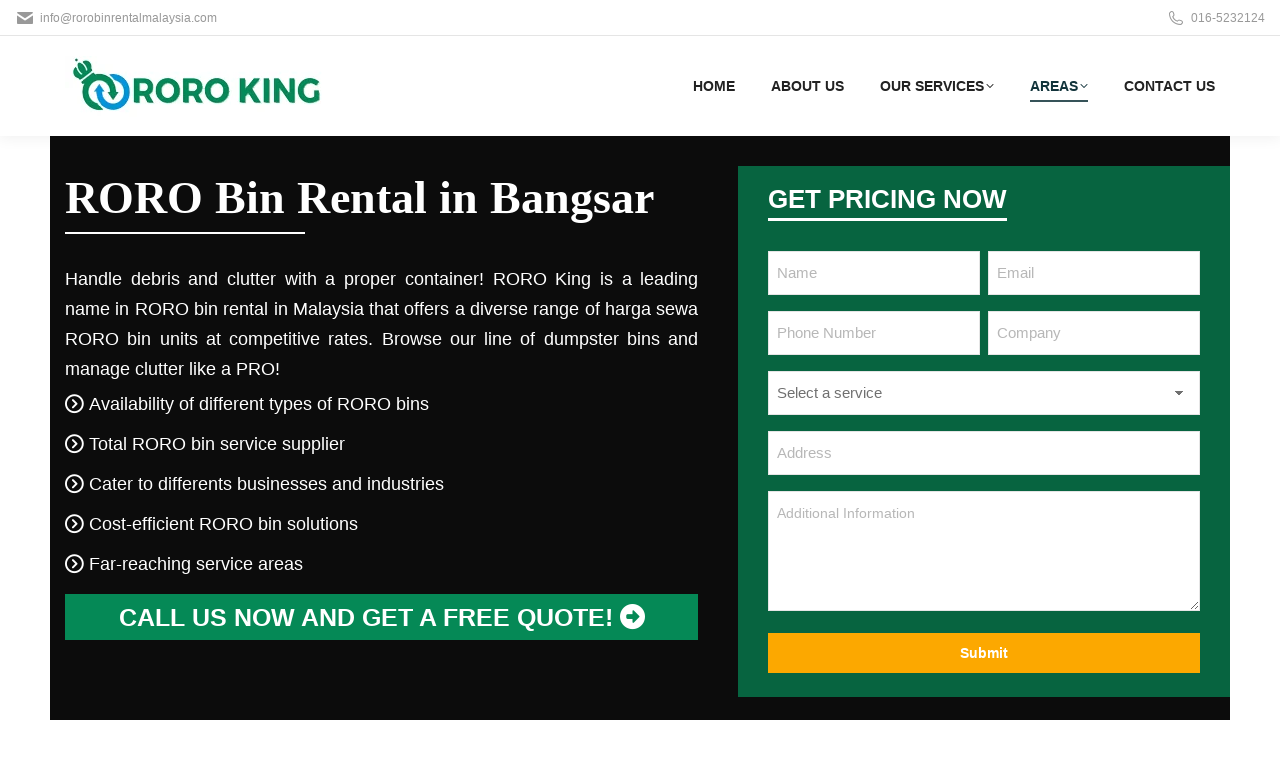

--- FILE ---
content_type: text/html; charset=utf-8
request_url: https://www.google.com/recaptcha/enterprise/anchor?ar=1&k=6LdqfLUrAAAAACTVY13_55sAntKvQJu-fpE6pmkO&co=aHR0cHM6Ly93d3cucm9yb2JpbnJlbnRhbG1hbGF5c2lhLmNvbTo0NDM.&hl=en&v=PoyoqOPhxBO7pBk68S4YbpHZ&size=invisible&anchor-ms=20000&execute-ms=30000&cb=b25eneazopn
body_size: 48782
content:
<!DOCTYPE HTML><html dir="ltr" lang="en"><head><meta http-equiv="Content-Type" content="text/html; charset=UTF-8">
<meta http-equiv="X-UA-Compatible" content="IE=edge">
<title>reCAPTCHA</title>
<style type="text/css">
/* cyrillic-ext */
@font-face {
  font-family: 'Roboto';
  font-style: normal;
  font-weight: 400;
  font-stretch: 100%;
  src: url(//fonts.gstatic.com/s/roboto/v48/KFO7CnqEu92Fr1ME7kSn66aGLdTylUAMa3GUBHMdazTgWw.woff2) format('woff2');
  unicode-range: U+0460-052F, U+1C80-1C8A, U+20B4, U+2DE0-2DFF, U+A640-A69F, U+FE2E-FE2F;
}
/* cyrillic */
@font-face {
  font-family: 'Roboto';
  font-style: normal;
  font-weight: 400;
  font-stretch: 100%;
  src: url(//fonts.gstatic.com/s/roboto/v48/KFO7CnqEu92Fr1ME7kSn66aGLdTylUAMa3iUBHMdazTgWw.woff2) format('woff2');
  unicode-range: U+0301, U+0400-045F, U+0490-0491, U+04B0-04B1, U+2116;
}
/* greek-ext */
@font-face {
  font-family: 'Roboto';
  font-style: normal;
  font-weight: 400;
  font-stretch: 100%;
  src: url(//fonts.gstatic.com/s/roboto/v48/KFO7CnqEu92Fr1ME7kSn66aGLdTylUAMa3CUBHMdazTgWw.woff2) format('woff2');
  unicode-range: U+1F00-1FFF;
}
/* greek */
@font-face {
  font-family: 'Roboto';
  font-style: normal;
  font-weight: 400;
  font-stretch: 100%;
  src: url(//fonts.gstatic.com/s/roboto/v48/KFO7CnqEu92Fr1ME7kSn66aGLdTylUAMa3-UBHMdazTgWw.woff2) format('woff2');
  unicode-range: U+0370-0377, U+037A-037F, U+0384-038A, U+038C, U+038E-03A1, U+03A3-03FF;
}
/* math */
@font-face {
  font-family: 'Roboto';
  font-style: normal;
  font-weight: 400;
  font-stretch: 100%;
  src: url(//fonts.gstatic.com/s/roboto/v48/KFO7CnqEu92Fr1ME7kSn66aGLdTylUAMawCUBHMdazTgWw.woff2) format('woff2');
  unicode-range: U+0302-0303, U+0305, U+0307-0308, U+0310, U+0312, U+0315, U+031A, U+0326-0327, U+032C, U+032F-0330, U+0332-0333, U+0338, U+033A, U+0346, U+034D, U+0391-03A1, U+03A3-03A9, U+03B1-03C9, U+03D1, U+03D5-03D6, U+03F0-03F1, U+03F4-03F5, U+2016-2017, U+2034-2038, U+203C, U+2040, U+2043, U+2047, U+2050, U+2057, U+205F, U+2070-2071, U+2074-208E, U+2090-209C, U+20D0-20DC, U+20E1, U+20E5-20EF, U+2100-2112, U+2114-2115, U+2117-2121, U+2123-214F, U+2190, U+2192, U+2194-21AE, U+21B0-21E5, U+21F1-21F2, U+21F4-2211, U+2213-2214, U+2216-22FF, U+2308-230B, U+2310, U+2319, U+231C-2321, U+2336-237A, U+237C, U+2395, U+239B-23B7, U+23D0, U+23DC-23E1, U+2474-2475, U+25AF, U+25B3, U+25B7, U+25BD, U+25C1, U+25CA, U+25CC, U+25FB, U+266D-266F, U+27C0-27FF, U+2900-2AFF, U+2B0E-2B11, U+2B30-2B4C, U+2BFE, U+3030, U+FF5B, U+FF5D, U+1D400-1D7FF, U+1EE00-1EEFF;
}
/* symbols */
@font-face {
  font-family: 'Roboto';
  font-style: normal;
  font-weight: 400;
  font-stretch: 100%;
  src: url(//fonts.gstatic.com/s/roboto/v48/KFO7CnqEu92Fr1ME7kSn66aGLdTylUAMaxKUBHMdazTgWw.woff2) format('woff2');
  unicode-range: U+0001-000C, U+000E-001F, U+007F-009F, U+20DD-20E0, U+20E2-20E4, U+2150-218F, U+2190, U+2192, U+2194-2199, U+21AF, U+21E6-21F0, U+21F3, U+2218-2219, U+2299, U+22C4-22C6, U+2300-243F, U+2440-244A, U+2460-24FF, U+25A0-27BF, U+2800-28FF, U+2921-2922, U+2981, U+29BF, U+29EB, U+2B00-2BFF, U+4DC0-4DFF, U+FFF9-FFFB, U+10140-1018E, U+10190-1019C, U+101A0, U+101D0-101FD, U+102E0-102FB, U+10E60-10E7E, U+1D2C0-1D2D3, U+1D2E0-1D37F, U+1F000-1F0FF, U+1F100-1F1AD, U+1F1E6-1F1FF, U+1F30D-1F30F, U+1F315, U+1F31C, U+1F31E, U+1F320-1F32C, U+1F336, U+1F378, U+1F37D, U+1F382, U+1F393-1F39F, U+1F3A7-1F3A8, U+1F3AC-1F3AF, U+1F3C2, U+1F3C4-1F3C6, U+1F3CA-1F3CE, U+1F3D4-1F3E0, U+1F3ED, U+1F3F1-1F3F3, U+1F3F5-1F3F7, U+1F408, U+1F415, U+1F41F, U+1F426, U+1F43F, U+1F441-1F442, U+1F444, U+1F446-1F449, U+1F44C-1F44E, U+1F453, U+1F46A, U+1F47D, U+1F4A3, U+1F4B0, U+1F4B3, U+1F4B9, U+1F4BB, U+1F4BF, U+1F4C8-1F4CB, U+1F4D6, U+1F4DA, U+1F4DF, U+1F4E3-1F4E6, U+1F4EA-1F4ED, U+1F4F7, U+1F4F9-1F4FB, U+1F4FD-1F4FE, U+1F503, U+1F507-1F50B, U+1F50D, U+1F512-1F513, U+1F53E-1F54A, U+1F54F-1F5FA, U+1F610, U+1F650-1F67F, U+1F687, U+1F68D, U+1F691, U+1F694, U+1F698, U+1F6AD, U+1F6B2, U+1F6B9-1F6BA, U+1F6BC, U+1F6C6-1F6CF, U+1F6D3-1F6D7, U+1F6E0-1F6EA, U+1F6F0-1F6F3, U+1F6F7-1F6FC, U+1F700-1F7FF, U+1F800-1F80B, U+1F810-1F847, U+1F850-1F859, U+1F860-1F887, U+1F890-1F8AD, U+1F8B0-1F8BB, U+1F8C0-1F8C1, U+1F900-1F90B, U+1F93B, U+1F946, U+1F984, U+1F996, U+1F9E9, U+1FA00-1FA6F, U+1FA70-1FA7C, U+1FA80-1FA89, U+1FA8F-1FAC6, U+1FACE-1FADC, U+1FADF-1FAE9, U+1FAF0-1FAF8, U+1FB00-1FBFF;
}
/* vietnamese */
@font-face {
  font-family: 'Roboto';
  font-style: normal;
  font-weight: 400;
  font-stretch: 100%;
  src: url(//fonts.gstatic.com/s/roboto/v48/KFO7CnqEu92Fr1ME7kSn66aGLdTylUAMa3OUBHMdazTgWw.woff2) format('woff2');
  unicode-range: U+0102-0103, U+0110-0111, U+0128-0129, U+0168-0169, U+01A0-01A1, U+01AF-01B0, U+0300-0301, U+0303-0304, U+0308-0309, U+0323, U+0329, U+1EA0-1EF9, U+20AB;
}
/* latin-ext */
@font-face {
  font-family: 'Roboto';
  font-style: normal;
  font-weight: 400;
  font-stretch: 100%;
  src: url(//fonts.gstatic.com/s/roboto/v48/KFO7CnqEu92Fr1ME7kSn66aGLdTylUAMa3KUBHMdazTgWw.woff2) format('woff2');
  unicode-range: U+0100-02BA, U+02BD-02C5, U+02C7-02CC, U+02CE-02D7, U+02DD-02FF, U+0304, U+0308, U+0329, U+1D00-1DBF, U+1E00-1E9F, U+1EF2-1EFF, U+2020, U+20A0-20AB, U+20AD-20C0, U+2113, U+2C60-2C7F, U+A720-A7FF;
}
/* latin */
@font-face {
  font-family: 'Roboto';
  font-style: normal;
  font-weight: 400;
  font-stretch: 100%;
  src: url(//fonts.gstatic.com/s/roboto/v48/KFO7CnqEu92Fr1ME7kSn66aGLdTylUAMa3yUBHMdazQ.woff2) format('woff2');
  unicode-range: U+0000-00FF, U+0131, U+0152-0153, U+02BB-02BC, U+02C6, U+02DA, U+02DC, U+0304, U+0308, U+0329, U+2000-206F, U+20AC, U+2122, U+2191, U+2193, U+2212, U+2215, U+FEFF, U+FFFD;
}
/* cyrillic-ext */
@font-face {
  font-family: 'Roboto';
  font-style: normal;
  font-weight: 500;
  font-stretch: 100%;
  src: url(//fonts.gstatic.com/s/roboto/v48/KFO7CnqEu92Fr1ME7kSn66aGLdTylUAMa3GUBHMdazTgWw.woff2) format('woff2');
  unicode-range: U+0460-052F, U+1C80-1C8A, U+20B4, U+2DE0-2DFF, U+A640-A69F, U+FE2E-FE2F;
}
/* cyrillic */
@font-face {
  font-family: 'Roboto';
  font-style: normal;
  font-weight: 500;
  font-stretch: 100%;
  src: url(//fonts.gstatic.com/s/roboto/v48/KFO7CnqEu92Fr1ME7kSn66aGLdTylUAMa3iUBHMdazTgWw.woff2) format('woff2');
  unicode-range: U+0301, U+0400-045F, U+0490-0491, U+04B0-04B1, U+2116;
}
/* greek-ext */
@font-face {
  font-family: 'Roboto';
  font-style: normal;
  font-weight: 500;
  font-stretch: 100%;
  src: url(//fonts.gstatic.com/s/roboto/v48/KFO7CnqEu92Fr1ME7kSn66aGLdTylUAMa3CUBHMdazTgWw.woff2) format('woff2');
  unicode-range: U+1F00-1FFF;
}
/* greek */
@font-face {
  font-family: 'Roboto';
  font-style: normal;
  font-weight: 500;
  font-stretch: 100%;
  src: url(//fonts.gstatic.com/s/roboto/v48/KFO7CnqEu92Fr1ME7kSn66aGLdTylUAMa3-UBHMdazTgWw.woff2) format('woff2');
  unicode-range: U+0370-0377, U+037A-037F, U+0384-038A, U+038C, U+038E-03A1, U+03A3-03FF;
}
/* math */
@font-face {
  font-family: 'Roboto';
  font-style: normal;
  font-weight: 500;
  font-stretch: 100%;
  src: url(//fonts.gstatic.com/s/roboto/v48/KFO7CnqEu92Fr1ME7kSn66aGLdTylUAMawCUBHMdazTgWw.woff2) format('woff2');
  unicode-range: U+0302-0303, U+0305, U+0307-0308, U+0310, U+0312, U+0315, U+031A, U+0326-0327, U+032C, U+032F-0330, U+0332-0333, U+0338, U+033A, U+0346, U+034D, U+0391-03A1, U+03A3-03A9, U+03B1-03C9, U+03D1, U+03D5-03D6, U+03F0-03F1, U+03F4-03F5, U+2016-2017, U+2034-2038, U+203C, U+2040, U+2043, U+2047, U+2050, U+2057, U+205F, U+2070-2071, U+2074-208E, U+2090-209C, U+20D0-20DC, U+20E1, U+20E5-20EF, U+2100-2112, U+2114-2115, U+2117-2121, U+2123-214F, U+2190, U+2192, U+2194-21AE, U+21B0-21E5, U+21F1-21F2, U+21F4-2211, U+2213-2214, U+2216-22FF, U+2308-230B, U+2310, U+2319, U+231C-2321, U+2336-237A, U+237C, U+2395, U+239B-23B7, U+23D0, U+23DC-23E1, U+2474-2475, U+25AF, U+25B3, U+25B7, U+25BD, U+25C1, U+25CA, U+25CC, U+25FB, U+266D-266F, U+27C0-27FF, U+2900-2AFF, U+2B0E-2B11, U+2B30-2B4C, U+2BFE, U+3030, U+FF5B, U+FF5D, U+1D400-1D7FF, U+1EE00-1EEFF;
}
/* symbols */
@font-face {
  font-family: 'Roboto';
  font-style: normal;
  font-weight: 500;
  font-stretch: 100%;
  src: url(//fonts.gstatic.com/s/roboto/v48/KFO7CnqEu92Fr1ME7kSn66aGLdTylUAMaxKUBHMdazTgWw.woff2) format('woff2');
  unicode-range: U+0001-000C, U+000E-001F, U+007F-009F, U+20DD-20E0, U+20E2-20E4, U+2150-218F, U+2190, U+2192, U+2194-2199, U+21AF, U+21E6-21F0, U+21F3, U+2218-2219, U+2299, U+22C4-22C6, U+2300-243F, U+2440-244A, U+2460-24FF, U+25A0-27BF, U+2800-28FF, U+2921-2922, U+2981, U+29BF, U+29EB, U+2B00-2BFF, U+4DC0-4DFF, U+FFF9-FFFB, U+10140-1018E, U+10190-1019C, U+101A0, U+101D0-101FD, U+102E0-102FB, U+10E60-10E7E, U+1D2C0-1D2D3, U+1D2E0-1D37F, U+1F000-1F0FF, U+1F100-1F1AD, U+1F1E6-1F1FF, U+1F30D-1F30F, U+1F315, U+1F31C, U+1F31E, U+1F320-1F32C, U+1F336, U+1F378, U+1F37D, U+1F382, U+1F393-1F39F, U+1F3A7-1F3A8, U+1F3AC-1F3AF, U+1F3C2, U+1F3C4-1F3C6, U+1F3CA-1F3CE, U+1F3D4-1F3E0, U+1F3ED, U+1F3F1-1F3F3, U+1F3F5-1F3F7, U+1F408, U+1F415, U+1F41F, U+1F426, U+1F43F, U+1F441-1F442, U+1F444, U+1F446-1F449, U+1F44C-1F44E, U+1F453, U+1F46A, U+1F47D, U+1F4A3, U+1F4B0, U+1F4B3, U+1F4B9, U+1F4BB, U+1F4BF, U+1F4C8-1F4CB, U+1F4D6, U+1F4DA, U+1F4DF, U+1F4E3-1F4E6, U+1F4EA-1F4ED, U+1F4F7, U+1F4F9-1F4FB, U+1F4FD-1F4FE, U+1F503, U+1F507-1F50B, U+1F50D, U+1F512-1F513, U+1F53E-1F54A, U+1F54F-1F5FA, U+1F610, U+1F650-1F67F, U+1F687, U+1F68D, U+1F691, U+1F694, U+1F698, U+1F6AD, U+1F6B2, U+1F6B9-1F6BA, U+1F6BC, U+1F6C6-1F6CF, U+1F6D3-1F6D7, U+1F6E0-1F6EA, U+1F6F0-1F6F3, U+1F6F7-1F6FC, U+1F700-1F7FF, U+1F800-1F80B, U+1F810-1F847, U+1F850-1F859, U+1F860-1F887, U+1F890-1F8AD, U+1F8B0-1F8BB, U+1F8C0-1F8C1, U+1F900-1F90B, U+1F93B, U+1F946, U+1F984, U+1F996, U+1F9E9, U+1FA00-1FA6F, U+1FA70-1FA7C, U+1FA80-1FA89, U+1FA8F-1FAC6, U+1FACE-1FADC, U+1FADF-1FAE9, U+1FAF0-1FAF8, U+1FB00-1FBFF;
}
/* vietnamese */
@font-face {
  font-family: 'Roboto';
  font-style: normal;
  font-weight: 500;
  font-stretch: 100%;
  src: url(//fonts.gstatic.com/s/roboto/v48/KFO7CnqEu92Fr1ME7kSn66aGLdTylUAMa3OUBHMdazTgWw.woff2) format('woff2');
  unicode-range: U+0102-0103, U+0110-0111, U+0128-0129, U+0168-0169, U+01A0-01A1, U+01AF-01B0, U+0300-0301, U+0303-0304, U+0308-0309, U+0323, U+0329, U+1EA0-1EF9, U+20AB;
}
/* latin-ext */
@font-face {
  font-family: 'Roboto';
  font-style: normal;
  font-weight: 500;
  font-stretch: 100%;
  src: url(//fonts.gstatic.com/s/roboto/v48/KFO7CnqEu92Fr1ME7kSn66aGLdTylUAMa3KUBHMdazTgWw.woff2) format('woff2');
  unicode-range: U+0100-02BA, U+02BD-02C5, U+02C7-02CC, U+02CE-02D7, U+02DD-02FF, U+0304, U+0308, U+0329, U+1D00-1DBF, U+1E00-1E9F, U+1EF2-1EFF, U+2020, U+20A0-20AB, U+20AD-20C0, U+2113, U+2C60-2C7F, U+A720-A7FF;
}
/* latin */
@font-face {
  font-family: 'Roboto';
  font-style: normal;
  font-weight: 500;
  font-stretch: 100%;
  src: url(//fonts.gstatic.com/s/roboto/v48/KFO7CnqEu92Fr1ME7kSn66aGLdTylUAMa3yUBHMdazQ.woff2) format('woff2');
  unicode-range: U+0000-00FF, U+0131, U+0152-0153, U+02BB-02BC, U+02C6, U+02DA, U+02DC, U+0304, U+0308, U+0329, U+2000-206F, U+20AC, U+2122, U+2191, U+2193, U+2212, U+2215, U+FEFF, U+FFFD;
}
/* cyrillic-ext */
@font-face {
  font-family: 'Roboto';
  font-style: normal;
  font-weight: 900;
  font-stretch: 100%;
  src: url(//fonts.gstatic.com/s/roboto/v48/KFO7CnqEu92Fr1ME7kSn66aGLdTylUAMa3GUBHMdazTgWw.woff2) format('woff2');
  unicode-range: U+0460-052F, U+1C80-1C8A, U+20B4, U+2DE0-2DFF, U+A640-A69F, U+FE2E-FE2F;
}
/* cyrillic */
@font-face {
  font-family: 'Roboto';
  font-style: normal;
  font-weight: 900;
  font-stretch: 100%;
  src: url(//fonts.gstatic.com/s/roboto/v48/KFO7CnqEu92Fr1ME7kSn66aGLdTylUAMa3iUBHMdazTgWw.woff2) format('woff2');
  unicode-range: U+0301, U+0400-045F, U+0490-0491, U+04B0-04B1, U+2116;
}
/* greek-ext */
@font-face {
  font-family: 'Roboto';
  font-style: normal;
  font-weight: 900;
  font-stretch: 100%;
  src: url(//fonts.gstatic.com/s/roboto/v48/KFO7CnqEu92Fr1ME7kSn66aGLdTylUAMa3CUBHMdazTgWw.woff2) format('woff2');
  unicode-range: U+1F00-1FFF;
}
/* greek */
@font-face {
  font-family: 'Roboto';
  font-style: normal;
  font-weight: 900;
  font-stretch: 100%;
  src: url(//fonts.gstatic.com/s/roboto/v48/KFO7CnqEu92Fr1ME7kSn66aGLdTylUAMa3-UBHMdazTgWw.woff2) format('woff2');
  unicode-range: U+0370-0377, U+037A-037F, U+0384-038A, U+038C, U+038E-03A1, U+03A3-03FF;
}
/* math */
@font-face {
  font-family: 'Roboto';
  font-style: normal;
  font-weight: 900;
  font-stretch: 100%;
  src: url(//fonts.gstatic.com/s/roboto/v48/KFO7CnqEu92Fr1ME7kSn66aGLdTylUAMawCUBHMdazTgWw.woff2) format('woff2');
  unicode-range: U+0302-0303, U+0305, U+0307-0308, U+0310, U+0312, U+0315, U+031A, U+0326-0327, U+032C, U+032F-0330, U+0332-0333, U+0338, U+033A, U+0346, U+034D, U+0391-03A1, U+03A3-03A9, U+03B1-03C9, U+03D1, U+03D5-03D6, U+03F0-03F1, U+03F4-03F5, U+2016-2017, U+2034-2038, U+203C, U+2040, U+2043, U+2047, U+2050, U+2057, U+205F, U+2070-2071, U+2074-208E, U+2090-209C, U+20D0-20DC, U+20E1, U+20E5-20EF, U+2100-2112, U+2114-2115, U+2117-2121, U+2123-214F, U+2190, U+2192, U+2194-21AE, U+21B0-21E5, U+21F1-21F2, U+21F4-2211, U+2213-2214, U+2216-22FF, U+2308-230B, U+2310, U+2319, U+231C-2321, U+2336-237A, U+237C, U+2395, U+239B-23B7, U+23D0, U+23DC-23E1, U+2474-2475, U+25AF, U+25B3, U+25B7, U+25BD, U+25C1, U+25CA, U+25CC, U+25FB, U+266D-266F, U+27C0-27FF, U+2900-2AFF, U+2B0E-2B11, U+2B30-2B4C, U+2BFE, U+3030, U+FF5B, U+FF5D, U+1D400-1D7FF, U+1EE00-1EEFF;
}
/* symbols */
@font-face {
  font-family: 'Roboto';
  font-style: normal;
  font-weight: 900;
  font-stretch: 100%;
  src: url(//fonts.gstatic.com/s/roboto/v48/KFO7CnqEu92Fr1ME7kSn66aGLdTylUAMaxKUBHMdazTgWw.woff2) format('woff2');
  unicode-range: U+0001-000C, U+000E-001F, U+007F-009F, U+20DD-20E0, U+20E2-20E4, U+2150-218F, U+2190, U+2192, U+2194-2199, U+21AF, U+21E6-21F0, U+21F3, U+2218-2219, U+2299, U+22C4-22C6, U+2300-243F, U+2440-244A, U+2460-24FF, U+25A0-27BF, U+2800-28FF, U+2921-2922, U+2981, U+29BF, U+29EB, U+2B00-2BFF, U+4DC0-4DFF, U+FFF9-FFFB, U+10140-1018E, U+10190-1019C, U+101A0, U+101D0-101FD, U+102E0-102FB, U+10E60-10E7E, U+1D2C0-1D2D3, U+1D2E0-1D37F, U+1F000-1F0FF, U+1F100-1F1AD, U+1F1E6-1F1FF, U+1F30D-1F30F, U+1F315, U+1F31C, U+1F31E, U+1F320-1F32C, U+1F336, U+1F378, U+1F37D, U+1F382, U+1F393-1F39F, U+1F3A7-1F3A8, U+1F3AC-1F3AF, U+1F3C2, U+1F3C4-1F3C6, U+1F3CA-1F3CE, U+1F3D4-1F3E0, U+1F3ED, U+1F3F1-1F3F3, U+1F3F5-1F3F7, U+1F408, U+1F415, U+1F41F, U+1F426, U+1F43F, U+1F441-1F442, U+1F444, U+1F446-1F449, U+1F44C-1F44E, U+1F453, U+1F46A, U+1F47D, U+1F4A3, U+1F4B0, U+1F4B3, U+1F4B9, U+1F4BB, U+1F4BF, U+1F4C8-1F4CB, U+1F4D6, U+1F4DA, U+1F4DF, U+1F4E3-1F4E6, U+1F4EA-1F4ED, U+1F4F7, U+1F4F9-1F4FB, U+1F4FD-1F4FE, U+1F503, U+1F507-1F50B, U+1F50D, U+1F512-1F513, U+1F53E-1F54A, U+1F54F-1F5FA, U+1F610, U+1F650-1F67F, U+1F687, U+1F68D, U+1F691, U+1F694, U+1F698, U+1F6AD, U+1F6B2, U+1F6B9-1F6BA, U+1F6BC, U+1F6C6-1F6CF, U+1F6D3-1F6D7, U+1F6E0-1F6EA, U+1F6F0-1F6F3, U+1F6F7-1F6FC, U+1F700-1F7FF, U+1F800-1F80B, U+1F810-1F847, U+1F850-1F859, U+1F860-1F887, U+1F890-1F8AD, U+1F8B0-1F8BB, U+1F8C0-1F8C1, U+1F900-1F90B, U+1F93B, U+1F946, U+1F984, U+1F996, U+1F9E9, U+1FA00-1FA6F, U+1FA70-1FA7C, U+1FA80-1FA89, U+1FA8F-1FAC6, U+1FACE-1FADC, U+1FADF-1FAE9, U+1FAF0-1FAF8, U+1FB00-1FBFF;
}
/* vietnamese */
@font-face {
  font-family: 'Roboto';
  font-style: normal;
  font-weight: 900;
  font-stretch: 100%;
  src: url(//fonts.gstatic.com/s/roboto/v48/KFO7CnqEu92Fr1ME7kSn66aGLdTylUAMa3OUBHMdazTgWw.woff2) format('woff2');
  unicode-range: U+0102-0103, U+0110-0111, U+0128-0129, U+0168-0169, U+01A0-01A1, U+01AF-01B0, U+0300-0301, U+0303-0304, U+0308-0309, U+0323, U+0329, U+1EA0-1EF9, U+20AB;
}
/* latin-ext */
@font-face {
  font-family: 'Roboto';
  font-style: normal;
  font-weight: 900;
  font-stretch: 100%;
  src: url(//fonts.gstatic.com/s/roboto/v48/KFO7CnqEu92Fr1ME7kSn66aGLdTylUAMa3KUBHMdazTgWw.woff2) format('woff2');
  unicode-range: U+0100-02BA, U+02BD-02C5, U+02C7-02CC, U+02CE-02D7, U+02DD-02FF, U+0304, U+0308, U+0329, U+1D00-1DBF, U+1E00-1E9F, U+1EF2-1EFF, U+2020, U+20A0-20AB, U+20AD-20C0, U+2113, U+2C60-2C7F, U+A720-A7FF;
}
/* latin */
@font-face {
  font-family: 'Roboto';
  font-style: normal;
  font-weight: 900;
  font-stretch: 100%;
  src: url(//fonts.gstatic.com/s/roboto/v48/KFO7CnqEu92Fr1ME7kSn66aGLdTylUAMa3yUBHMdazQ.woff2) format('woff2');
  unicode-range: U+0000-00FF, U+0131, U+0152-0153, U+02BB-02BC, U+02C6, U+02DA, U+02DC, U+0304, U+0308, U+0329, U+2000-206F, U+20AC, U+2122, U+2191, U+2193, U+2212, U+2215, U+FEFF, U+FFFD;
}

</style>
<link rel="stylesheet" type="text/css" href="https://www.gstatic.com/recaptcha/releases/PoyoqOPhxBO7pBk68S4YbpHZ/styles__ltr.css">
<script nonce="hnpVHgp6r8L0J845Dupmqg" type="text/javascript">window['__recaptcha_api'] = 'https://www.google.com/recaptcha/enterprise/';</script>
<script type="text/javascript" src="https://www.gstatic.com/recaptcha/releases/PoyoqOPhxBO7pBk68S4YbpHZ/recaptcha__en.js" nonce="hnpVHgp6r8L0J845Dupmqg">
      
    </script></head>
<body><div id="rc-anchor-alert" class="rc-anchor-alert"></div>
<input type="hidden" id="recaptcha-token" value="[base64]">
<script type="text/javascript" nonce="hnpVHgp6r8L0J845Dupmqg">
      recaptcha.anchor.Main.init("[\x22ainput\x22,[\x22bgdata\x22,\x22\x22,\[base64]/[base64]/[base64]/KE4oMTI0LHYsdi5HKSxMWihsLHYpKTpOKDEyNCx2LGwpLFYpLHYpLFQpKSxGKDE3MSx2KX0scjc9ZnVuY3Rpb24obCl7cmV0dXJuIGx9LEM9ZnVuY3Rpb24obCxWLHYpe04odixsLFYpLFZbYWtdPTI3OTZ9LG49ZnVuY3Rpb24obCxWKXtWLlg9KChWLlg/[base64]/[base64]/[base64]/[base64]/[base64]/[base64]/[base64]/[base64]/[base64]/[base64]/[base64]\\u003d\x22,\[base64]\\u003d\x22,\x22wrN4H8Khwp/CrhMcQMOvw7EzwrrDqwbCmsOmF8KlE8OvA0/DsSHCssOKw7zCsBQwecOdw7jCl8O2I0/DusOrwpoTwpjDlsODOMOSw6jCnMKHwqXCrMO2w6TCq8OHZsOow6/[base64]/w63CqMOWwr1NfW8Uw5sQDBLDiVYla3Ehw6Ncw4cTDMK2MMK3L3jCvcK3a8OVDMK5cGjDiXB/LRYqwq9MwqI5CUcuHk0Cw6vCkcO9K8OAw7jDjsOLfsKOwo7CiTw5UsK8wrQowpFsZn3Dh2LCh8K8wq7CkMKiwpTDrU1cw7XDvX95w58/QmtLbsK3e8KsKsO3wovCqMKrwqHCgcKwEV48w4JXF8OhwqDCrWk3SsOHRcOzfcOoworChsOPw5nDrm05c8KsP8KoUnkCwpjCi8O2JcKYdsKvbWYcw7DCug4DOAYOwqbChxzDlsKuw5DDlUrCuMOSKTXCmsK8HMKewq/CqFhcQcK9I8O5aMKhGsOfw6jCgF/CnMKOYnU3wqpzC8OGFW0TJMKJM8O1w5TDt8Kmw4HCksOiF8KQbQJBw6jCqMKZw6hswqfDvXLCgsOHwovCt1nCrS7DtFwaw6/Cr0VRw5nCsRzDonh7wqfDiUPDnMOYcE/CncO3wpNJa8K5GForEsKgw659w53Do8KJw5jCgSs7b8O0w5zDv8KJwqxHwpAxVMKFSVXDr0zDuMKXwp/CvMK6wpZVwpnDim/CsC3CiMK+w5BtfnFIV1vCln7CvjnCscKpwqLDqcORDsOeRMOzwpk0EcKLwoB8w5tlwpBiwpJ6K8Obw6rCkjHCvsKHcWcUJcKFwobDsj1NwpNXYcKTEsOlRSzCkXF2MEPCjCR/w4YmUcKuA8KGw6bDqX3ClzjDpMKrUsO1wrDCtUbCkkzCoGvCtypKKMKMwr/CjCAVwqFPw4XCh0dQJ1wqFAw7wpzDszfDr8OHWhjCg8OeSBVswqItwpBawp9wwo3DhkwZw7HDrgHCj8OaJFvCoB4TwqjChAkLJ1TCnAEwYMOpUkbCkHIrw4rDusKiwqIDZWLCkUMbMMKwC8O/woXDshTCqGPDlcO4VMKsw7TChcOrw5hFBQ/DjMKOWsKxw5Z1NMONw54swqrCi8KKOsKPw5UDw7Elb8OlZFDCo8OOwqVTw5zCm8Kkw6nDl8OEORXDjsK2BQvCtXXCk1bChMKSw5p1T8OHbUt+AwhgE2Efw4PClAc9w4bCr0zDuMO6wqwyw7fCt1w5HQnDnlE1L0XDrTM1w49QIB7CpsO4wo3CmRl6w4g4w5vDt8KOwr/CmUnCtsKXwqokwoTCicOISsK6GjUgw44NK8K/KsK3HgtOXMKRwr3Cjk7Dp3paw75/[base64]/w6FxRSgew7Q3w7DCh8OkfMOlwr5xMsOow65qFsOww5p8BgXCrBTCjgjCoMK+bcOpw6DDkzpSw5gUw68hwrRew6l0w6xQwo0/woTDujXCpADCtibCmFR0wp1VVsKwwoZzGwEfWxc0w7tVwp5OwoTCuXJsVMOhSsK6VcOzw7PDmCNYD8OTwq3DvMKFw7zCo8KFw6XCqFR2wqUTKFnCv8Klw6RYM8KcX3dlwokkasKkwoLCiGskwqbCon/Cg8Orw7cZSCDDh8K+wocbRTbDj8KUCsORV8Okw50Iw69nKRfDusOEIcOoPsOjMWPCs1Q3w4TDqsOjH13Dt1XCgjVlw77CmzZBfsOhOMOwwrvCkFhywpjDiEfDo2XCp2PDsWXCvzDDmsKlwpYLacKefHfDvWjCvMOiV8KNUmHDtk/[base64]/[base64]/[base64]/Ck8OPV3RjSEvDgzDCr8KTRS7Dv3zDk8OQe8KGw7wyw6XDrcOqwqNGw7XDoRFLwoDCvDLCpEfDoMO6w4Nfeg/CtsKHw6vChhTDtsK5CMOcwpdKIcOIAl/Cs8KLwpbDkHTDk1t/w4ViHH9iZlM+woYawpLDrzJ/NcKCw7xHX8K9wr7CiMOUwrbDnSNKwqoEw7INw6xWcmfDuwUefMOxw43CmFDDqyFDUxTCicO9ScObw4HDrCvCpVFpwp9OwoPCvx/Dji/CpcOdOMOwwpwfGmTCqsKxMsKhfMOVAsOUaMKpGsKDw67Dtnstw6wOTlMAwqZpwrAkMXM6DMKrB8OIwonCh8KXd3PDry53J2PDgArCgwnCk8KqfcOOdFjDnR1hZMKbwovDt8Kmw7w4ZFxawooAUzfCnmRLwo5ewrdcwpzCtT/DpMORwoLDmXPCsG5gwoDDm8OnYMOIJzvDmcKBw59mwqzCnUxSYMKCGsKbwqkww4gJwrg3DsKdS2MQwrjDpcOgw4/CiAvDmMKhwqcCw7w4aW8mwq8PNklOZcKTwrHDmijDvsOcH8O2w4ZXwqjDnxBmw7HDl8KAwrBtBcO9XcKlwpF9w67DqMO3HMO4LQ9cw6sowpvDhcO4P8OCwrvCgMKFwpPCmyQtFMK7wp8wQSdjwqHClB/DlmXCr8KfeGLCvHTDjMK8Vy4Ub0MyYsKgwrF0wrN0XxXDu2I3wpXCpSRKwo3CqzbDqMKTJwNewowfcmxkw6ddbcObUsKlwrxwU8OuR3nCk3sNKyXDpcKXP8KiUQk0ZBjDmcOpGX7CkkfCiXvDlmYOwrnDpsOKacOyw5LCg8OOw6nDhnkZw5fCsRvCpC7CmTBuw5smwq/[base64]/Dp8OvwrLDpsOnw44xwr4xw7xew75kw5XCtHbDgcKMAsK7OkR9esOzwrttYsK7J19LP8OXSTTDlgoww7oNbMKNIT3CtB/CicKiT8Obw5nCq3DDrHbDtjtVDMO3w4bCu096fH3ClcOyBsOhw4Rzw7JnwqXDgcOTEF1EBVlnasK4YsOTe8OgRcKiDzVlNmJiwqFBYMKMScK6RcOGwrnDocOzw5cSwq3Cniwcw4lrw5DDjMObO8OUCl5hwo7CpzVffVMZOQotw7hATMOHw63DmR/DtFDCpgUEKsOHKcKhw5bDk8KRdg3DicKacFDDr8O7JsOBKgoRJcKNwpbDhsK4w6fCu1jDgMOGFcKkw6XDt8K8bsKMB8Kjw6xQCGsLw47CnVnDv8OLRUDDvnnCu3wdw5jDs3dpGcKYw5bCg03CuVRHw6QRwovCqxTCvRDDpV/DtcOUJsO0w5JBXMOVFXzDtMOUw6jDolYvZcKQwqXDpW/Csnh/JcKVTm/[base64]/[base64]/CqsOLeVjDhsKgw7jCs8KQw4Jxw7EJVmMVworDgEQ3McKdecKOW8K3w4UORXzCtUR5FTgGw7vCk8Ksw5Q2bMKvAgV+DjgDcMOdUCgyHcO1V8OUJXkSccK6w7DCoMO4wqjCo8KQTTzCvsK8w4rCkXRAw4RZwp3ClyvDsFrClsOKw4/DvgUyQTcMwo1ucE/DkGfCn0FYC2p1HsKMesKIwonCnEdlORXCmMO3wprDqhTCp8KCwp3Crkd3w6ZYUsOwJjlBcsO+eMOWw6HCgy/DpUoNMTbCn8OUBDwGd3BKw7TDrcOsPsOOw6YGw6AXPlFjY8KkZMK/[base64]/DtsONV8O4Lnl0MMOLw6TDscOtw7LDucKfw5zCr8O0IcKKaTLCilLDocO2wrLCn8OVw5/CjsKVI8OUw4APfjpoN3zCscO5EcOswpBtwrwiw47DgMOUw4spwqbDjcOEVsKZw613w7ksHsOtUhjCvUDCm35Rw4/[base64]/w60nJ8K8O2Uew5caN8Kcw68Kw6xPZUodacOywqAcYx/[base64]/[base64]/DigbDicO/wovCqDDDlkbClcKjw73DkMKvwonDkzkGTMOjDMKULTHDsQXDhj/DkMOkfGnCuD9Kw79KwoHCqMOsV0Nvw7k4wrTCiD3DnV3CqwDDhcO+XADCj3AxOBoIw6p5w4TCpsOocDVXw44hckknZHAKHiHDgMKZwr/DrVvDoktLbjRHwq3DtE7DsgLDncKYB0bDqcO3YwfCg8K7Nz0DFDZyAnNhOkDDjjJOwrkbwqESMsO9XsKAwpHDhxZMKMO3RGvCgsKnwqPClsOTwqbDkcOyw5/Dn1rDtsKrEMK+wrFGw6fCoGPDin3Dh0omw7dYT8K/MErDgcKJw4htRcKDOn7CphUcw7LCtsOYb8KVw592GMOaw6dWfsOkwrInJcOdZsOHUQFvwqTDjgvDg8OpKMKJwpvCo8OWwoZGwpPDsU/[base64]/EsO4w6XCiMK+L8O/w7R9ZxzDtl06w73CgTTDmcOWPcOFLzQhw7nCoCsQw7B4SMKFbUXCssKlwqA6wrPCj8KJTMO/w5oyD8KyJcOcw5IXw4t8w6bCqMOgwqABw4vCqcKEw7LDusKBG8Opw6EMVmF1eMK4blfChGzCpRDDt8K6cXJ/w7h7wq4Ow5vCswZ5wrfCgsKewqEPMsODwpfCt0QBwqQlQH3Coz0kw61LFQZLWDfCvj9uEX9gw45nw6V1w7/CpcK5w5XDsn7DqBtew4PCi25seBLDiMOWWhQ5w7B/[base64]/DqlQaw795axxtaBlxw5hGQhB4w7PDiw5SI8KFG8K3EwpPGTTDkMKfw71jwpzDpWA4wq3Cjgh3UsK3FsKmZnLCrW7Do8KRNcKLwrvDjcOrHsOiZMKNOz0Mw5F3wpzCiS4SRMOiwpFqwpnCuMKTEB3DhMOwwrRZDVjCgD19w7XDm0/DvsO1OcO1WcO3dcKHKj/DgE0PTMKvTMOhwpvDh1ZVFsOBwpZEMy7CnsOZwoDDusOKNlwwwqbCrgDCpQViwpk7w5NqwrbCnSMzw70awqBnw73CgcKswrd7E0heMGpoLyTCv2zClsOCw7Njw5ZmVsOAw4xxGxt2woJZw5rDm8Kkw4dxDlPCvMKSC8O0MMKqwqTCtsKqOQHDtQsTFsKjJMO/wrTCrF8UDHx5G8OBccO+HsKgwrQ1wqvCgMK3cgDClsK0w5hEwpI4wqnCk3o6wqgHX1tvw77CnFt0J3ciwqLDlQk3OFHDl8O9FBDCn8Ozw5NLw5FqJcOgdz1ceMKSEkBbw41GwrRow4LDmMOvw5gPLCBWwoNVGcOpwpnClE1gdCpfwrYsMXLDssKywqFDwrYvw5/Dp8O0w5MpwolOw57DqsOdw6fCuFDCoMO4dig2JUFTwqBmwpZQa8OTw5zDhGooGxrChcKAwoJaw68MTsOrwrgxU0zDgAUIwqJwwpbCphbChXg/w53CvFLChTrDusOYw4QGajQkw7I+L8OkL8Oaw7XCsB3DoA/CnxnCjcOCw73DtcOJY8OlNMKsw7wxwqVFDnRQPMKaMMO/wpEPUw9nLHxxfsKnHyphSQzDkcOQwpgowr5ZOxfDv8KZScO3GsO6w6/[base64]/[base64]/DtsO6wp/Dp1zDjgVLwp4aw4/CjXPClMOpw4cMKQAVesODw4rDpHo7w4TCqcKkUVHCgMOTHsKMw60mwpDDo2guYTJsC3nClhJyHMKKwq8ew6l1wolFwqvCssKYw4F3S3AiHsK8w64VcMKfXcOeDxnDm14Iw47Ck1rDhcKyZzXDvsO/wojCkVomwpLCgMKdVsOlwpLDuEgfDwXCo8KAw4nCvMK3Mx9WYTEOTcKowqrCgcKpw7vCgXrDkSzDosK4woPDu1txZMOvfsOWTwxKa8Oxw7skw5hFEW7Dt8OkFQwLLMKpwp7DgRhjw7x0CnsdZ03CvFLCkcKkw5LDosOTEA/Dl8O0w43DgsKRHydYN1zCtcOKMl7CrAVNw6h2w4RkPUTDkMO7w4ZwOWNsB8K/w4ZqDsKpw7dbGEBAKSTDsGIsRsOLwqt+wozCvnHCtcOjwoB7YsKfYTxZAFcEwofDn8OXfsKew5LDjDV7Z2nDkC0jw4xew5vDkTwdDxEwworCkDxBV1IwUsO7P8OJwoogwpHCnFvCo0Rgw5nDvxkRw4/[base64]/CrCXDp8OLaMKeJ0kFf0JFBFvCk8KBw7cEwq9YLj44w7HCo8KbwpXDtMK4w67DkQ0BA8KSGgfDglV3w5HCnMKcVMODwpTCuj7Dk8K/w7dgMcKHw7TDjcONTHsiUcKCwrzCunEtfVtpw5PDlcKWw7wXZW3Dq8Kcw6bCosKYwo/CgmFdwq47w7jDvy/[base64]/IcOwGQvDjMOFwoPDojkcSsO9QSTCvzTDvsKpBUZgwoI7GUPDqGI3wqXCjyXClsKUBjzChMKdwpk6JMOIWMOMWGTDkzsswp7DrCHCj8KHw6nDtsKKMmhxwr5swq0uDcKqUMOlwpPDuDhzw7nCuWxTwoHCiBnCvlkww40lR8OSFsKDw7kYBi/DuggDFsKnC0vCksKzw4Ebw417w4sjwpjDosKXw5HCuXHDn3JMRsOjEV1iXRHDn3ALw73CjgTCnMKTBzM/w4AmFEFDw7/CqMODCHHCuVsEbMOpDMK5AsK/dMKhwopQwofDsyxIEzTDmHbDqSHDhm9jf8KZw7UYJ8OqOGIqwp/DvMKEJVdpXsOAAsKTwr3DtTrCrBwHDFFFwoDChRLDs0PDk1BIWD4RwrvDphLDq8OAwo0pw5AiAnIww7JhIG9RbcOqw4s3wpYZw6V+wqzDmsK5w67DtjDDgivDn8KySkIsS1bCm8KPwqfCsH/CoB4WZ3XDisKxfsKvw7U9YMOdw67DpsKmc8KtIcOqw60zw55KwqRxwqHCkxLCqFMVTcKXw5Z4w6kRNH9twrkIw7fDicKbw6vDoWFlR8KCw5rClWRDwovDtsO8W8ONbiXCpinDmhjCqcKIcnjDusOxfsKOw6ltaCZiRzTDp8OJZDHDh0Y5OxBfI3fCvG/Ds8KKRsO9OcKVTnjDvRbCjTLDrXJJwrZwGsOmY8KIwpDCuhdJUinCgsKGDgdjw7duwoguw5g+YAhzwoIFBwjDoW3DsR5mwr7CuMOSwqx9w4fDhMOCSEwqecKdfsOQwqFMf8K/w6pIESJnwrPConEKVsObBsKbY8OWw5w8OcKLwo3ChR8ARhUwVMKmGcKxw44mC2XDjkw+BcOrwpHDiH3DrWdmwoXDl1vCosOCw6TCmQsVYiVeDMO2wrAbGMKwwq/[base64]/DmlsyaAPCpsOZJMKpAwRXS8KoEcOhe3ARwpgGFzLCuy3DmWvClMKPNcOcI8KVw6JaK1ZXw4EECcOmeFA/W2HCkMK0w5UoEX1uwqddwo7DsTzDpsOlw7zDkWQFBi4Lb3cRw6prwo5Vw5gBDMO0QsOuXMKVWxQkDCHCq3YJJ8OITxx0wpPCogVuwp/DlUbCqGLDmsKSwrzDo8OEOsOQE8KANW3CsUPCuMOjw7bChMKXETzCjsOMZsKAwoDDlB/DqcKWT8K2TEF7aQgZBsKNwrfCmmPCo8KcLsO8w4LDkTzDrMO8wqsXwqFxw6c7MsKvKALDp8Oww6XCk8O7wqtBw68+fBXCi0BGT8Ovw5LDrGrDpMKCKsOMQ8OVwo5+w7DDkQfDsndbT8KucMOLFVFcHcKxXcOQwrcxD8O+UFTDt8Kbw6nDmsKecGnDunwlXsOcdn/Dk8KQw5IewqtLGx8/[base64]/Dn3tTw4fCssKAQsO7ZsK0wofDi8OPdsK0aWkCGyTDvyFyw45/wqrDq2vDig3DqsOaw6bDqgLDr8OyfljDlkpBw7MSF8OWf1HCvFzCtWxWGMOmVQHCrxF3w7/Cihwxw5nCiifDhHhuwqpkdkEHwpwnwqV6TgPDpnprWcOhw40HwpvDpsKvDsOWcMKWw4jDusOkXXJGw4DDjsOuw6NWw5bCoVPDnsOsw5tqwohewpXDgsO4w6p8aj7CvwAHwpwBwrTDmcOUwqIyHlRLw45Nw7XDvSzDq8OMwqE/wq56wrA+R8Oow6vCrHhkwqg9Gkcrw4rDiU3CqgRVw6QnwoTCvGXDsx7DtMOzw5hjBMO0wrnCnz0hFMOkw5w9wqVOf8KmFMKkw4NqLRgCwrprw4FGOXFlw6wBw5BNwocpw5Q7VhkCZQNvw786K0pMA8O7UUvDh1VUB1pmw7BNZcKcVUHCoC/DtEJ+d2fDn8KGwpNgdynCiFPDjDHDh8OmOcOTXsO4wplhXsKYYcORw40gwrrDri1+wqswOMObwpnDvcO8bsOcQMOEPjjCn8KTe8OIw4hcw5tNClgecsOpwrDCpXvDhzjDkE3DmcOnwo50wrBSwpPCrDhbIkJLw5RkXg/CtyIwQFbChzrCpnZ3WgUhKgrCvcOnJ8OCVMOcw43CtA3DicKyNsO/w44aVsOARnfCnMKuKGViO8O8DEfDlsO/XCfCqsKew7/Dl8OfXMKKGsK+Vw9LIS/DtsKLOizCjsKHw7rCtcO2XSvCvgYIOMOXPFnCssKtw6wpcMKgw694FcKCGMK1wqjDtcK9wqDCpMO4w4hKTsKcwr1hMwAlw4fDt8KGGU9hcFw0wq4RwoAxdMKAW8Olw7RDJcOHwogNw6Ymwo7CpE1bwqdMw70EJy4Uwq/CjFlMTcKiw5lUw4FKw7xTcsO6w7rDscKHw6UfPcOAFkvDgwnDrMOYwofDt2LCg0jDjMOSw7nClTfDgw/[base64]/CnMKXwr3CssKxwpjDuhHCm0LCiMK2JCAvRTd9wo7Clk/DtlrCqDHCtcKQw5AFwogPw5dIek4MbxTDsgN2w7Auw596w6HDtxPDnAbDtcK6P1Vww5rCp8Ojw5nCtljCl8K4d8KVw4ZgwoFfRDZhVsKOw4DDo8OyworCtcKkF8OZTi/[base64]/CksOeXlgPaDbDjcKQCsKPwobDlMKkIcKyw4Y3F8OldDDDlUXDs8KORsONw5zCmcKjwrpDahwnw4J4cjbDgsOVw6I7IzPDkhDCscKgwodmWC5Zw77CuhwXw5s9Jh/[base64]/[base64]/c8Omw6MTwoNPwr8Fw7rCgMOiCMOnw67Dlk43wrhSw70KQSpaw6jDhsK6wpDDuB/Cn8OdYcKZw4ocGMKCw6ZXWz/CkMKYw5nDuT/ClsK8bcKnwovDsBvCqMK/wr1swp/ClWclYhsTYsOGwrgXwpXCrcK+aMKew5fCn8K8w6TCr8KPAXkCLsOPVcKZLFZZDEnCh3BmwrdNClzDp8KjSsOyXcKGw6Q1wrTComNZw73CvcOjfsODDV3DsMKJwp4jahDCk8KsTWt3wrYDccOAw6Ikw7jChQTDlgnCqwTDjMOCY8KAwqfDgATDkcKTwpzDlE0/GcKfO8K/w6HDpkjDq8KHPMKew5fCoMK0OVdxwoHCij3DmBLDrUxJQsO4U1tfJ8Oww7fDtMK5e2jDuxrCkATCh8K4w6Vawos7OcO+w7nDq8KAw60Nw5tyAMOlJmBIwrorbnjDrMKLd8Obw5/DjWgAL1vDqCHDs8K8w6bCksOxwqvDjhkow7HDn2TCtsK3w6tJworDsgkVW8OcCcKYw4fDv8O6Pw/Dr1pLw43DpsOvwqV+wp/CkX/DtcKGZwUjKycGfhg8ecKcwovCglNnNcOMw6EeXcKDZnvDssOkwpjCgcOjwopqJHsML3weezZQC8O5w5AFVzTCrcOCFcKrw78mfEvDtlHCknvCscO/wpPDg0V6cmgrw6FgExbDmz59wqQMRMKuw7HChhfCiMOlw742wqLCp8KiEcKcJVrDkcO8w63DlMKzSsO2wqbDgsK7w6Myw6cdwotpw5vCt8Ozw5cdwo/DvcKbwo3CpHtgQcOZRcO/WnbDqFcLw4fCin0zw7TDixJyw506wrrCvyDDimFHE8OQwpIZL8KtI8OiO8KLwr49wobCiRXCvcOPHUogGhfDpG3CkAprwod/T8OIOmx8bcOuw6vCn25Yw78ywrnCnwcXw5HDm1M/fzbCncORwqAaU8Obw4HCnMOZw6hrKHPDhnkONV4oK8OeF092XXbCrMOgDBNbf15nw4fCpMK1wqnDucO5XVc1fcKWwrAXw4UAw5vCiMO/CTzDl0JHZ8OrTSXChsKIPRDCusOTIsKrw6l5wrTDoznDmXnCmBrClF/CnUTDssKrABQhw4Nuw7IAUcKDd8ORY35XNBTCtiDDjxDCkUDDonfDkcK2wp9Owr/Cp8KPCxbDhBfCjcK6M3XDiELCrcKwwqouUsKyQ1Qfw6zCpl/DuyrDu8KGecO3wojDux8SHX/CujfCmEvDijFXWAbCmsOxw58Ow4TDusOrdhHCpAh7NXPClsKZwpzDrX/[base64]/w4QYw4hpYgfCocO9MVvDiCYXLzMrJgsXwo9fYTrDtzPDgcKgDQ5LLMKubMKuwp8kQhTDsFnCklAJw7AHSHTDucOvwrrCum/DnsOqXMK9w6Y7BWZOGgPCjh5fwrjDvMOPODjDosKGNQRgNsONw7/DscO/w67CiA3CnMOHKV/CtsKlw4MTwoPCoS/Ch8KED8O5w4p8B0QYwobCoRFZMD7Djh8IXx8Qw7sEw6vDg8KAwrEyETMRHBsBwprDoW7CoDk0GMK3JDTDhsO7QC3DoT/DjMOFRl5XX8KAw4DDrm8dw5PClsOxWMOKw7vCtcOBwrlkw4vDtcKxWg3DoWZywrjCucO2w68iIgTDq8OAIsK6w5Y1HcO0w4/CsMOOw4zCi8KYHcOJwrDDgcKGKC4vUyphbnUEwo8hT1pFI3w0IsKVH8OlRl7Dp8OAKzoSw7DDsAPCucKPNcKYCcOBwo3DqH8nbz1Lw5tCCMOdw5UKH8O1w6PDvXbCrBIqw77DuFx/w4g1GztOwpXCgMOcHzvDhsKJDcK+McKfdcKfw4HDlFvDvMKFKcOYNXzDiyrCp8Oew4DCslU3R8O8woJvHVoQWlHCjDMkX8KbwrsEwowFZ2zCvWzCpFwGwpZQw4zDr8Oiwp/DrcOKPiNRwrYWYsKGRlITByHCrmVdTA5Jw5YZP1x3dGVSR3BmKjA3w7UwLXHCssO8SMOIworDtSjDksO/GsOjSn9gwojDvsKYQTkrwpUYUsK2w4XCqQzDkMKvVQTCjsKWw7zDt8OAw5Enw4XCncOHUnUbw6nCvVHCtyjCiWINSxodaQ0uwqLDhcOjwqMcw4jDtMK3KXPDssKLSjvCrlHDihLDvCBOw40Fw63ClRx9w5fCiAVkOknCiCtLThDDskIqw7zDrcOhKMO/wrDCpMKTAsK6A8Klw4RzwpBgwpLCvWPCt08dw5XClDduw6vClHPDksK1JsO5fi91PsOlJBwVwoDCpcOfw5JcQsKJZEfCugbDvRjCs8KQEzNyfcOLw4zCjlzCn8O/[base64]/[base64]/w4cSw6ksw5w0wqx8B8OhEXsLwqdMwoUJByDCgMKxw77CkgwGwrlNfcO6w6fDrcKGdAhfw5PCgkXCiBLDjMKsbjoXwqrCi05Dw4HCqw0IZBfCqMKGwqFKw4XDkMKOwp43w5MCKsOSwoXCj0DClMOUwpzCjMOPwqhtw60EXgfDsBc/woBBw5lyJzDCmDYqPsOLUAgXazrCn8Khwr7Cu2PCmsOFw74ePMKCPcOmwqIZw7bDiMKmNcKOw7k8w4AZw7BpVWLCsAtPw4s9w6AxwqjDssK4DMOswoXDhC17wrANQ8O5Z07CmgpDw5wyJkNpw5XCqm1/XsKpWMKLUMKnE8KhZEXCpCTDmsOHEcKsHQzCo1zCgsK0GcOVw71JQ8KsWMKPwp3CmMO6wpIdS8OqwqHCsjPCkMK4woLDj8OmZ0E/CF/[base64]/Du8O5wqU8wo/Dp8KJU8KlZsKFN8KbXWvDmFNjwoPDkmVKTi3CusOoent2FsO6A8Kdw4RuRX/Ds8KtPsOZdy/DkFXClMKbw5/CuWdfw6ciwp1Gw5TDlyjDrsKxAB4owo4+wqTDicK6w7bCk8OAwp4hwrXDpMKvw6bDocKPwrfDjDHCiWROBzofw7HDhsKBw5EFUVY0cR3Dng07IcKXw7sYw5nDkMKow47DqcKsw5oawpRcEsO/w5ITw5EefsOxwrzCniTCnMKHw63CtcOjFMKyL8Oiwo1lfcKUfsOQeUPCo8KEwrDDrBbCuMK6wrc3wp7Cs8K1woXCkXBowo/DuMOeMsO0bcOdAMOCN8OQw61dwpnCv8OOw6vCrcOZw4zDusOqbMO6w7cjw5BSKcKTw6spwrPDgwYNY20Ww5hzwr9oSCUzQ8OOwrbDncK6w6jCrTPDhg4ULcOFZcOyUsOtwrfCrMOcUlPDn05JJh/[base64]/CksOzwr1jNExuAcOJwpJoHcKiwpfChcOeZmLCpsOmQ8OPwrTDqcKTTcK7LgACXBvCksOUR8K5S2pKwoLCoRcxBsOZLlFWwrXDj8OxYV/[base64]/w5HDgcOPSMKXZ8KJwobCksKjwrzDv0lEw4vCnMKkRMKdZcO1WsKFJDzCp3vDr8KWN8OqHCddwpNgwrbDv0PDv3RPDcK3Fj/CpXkpwp8fFG3Dpj7Dt3XCiG7DtcOMwqrDisOpwozCrz3DknHClcOswqlAN8Kzw6Jqw7HCtXsQwptlBTHDtlXDh8KJw7oWDHnDsAbDmsKBVnzDsE4uG109wpJYCcKHwr7ClsOqZMKmBDRAZ1w/wp5sw4nCu8O4BmFbX8Kqw4s8w69SbngFCVHDnsKXUFIIKQDDhMOTwp/Du03DvsKiWDRuFhfCqcO7NgHCjsO3w43DoTvDrjYmbcKow5RFw7nDpSwFwp3DhFZ3NMOaw5Bzw41Mw6lhMcK+d8KcIsOEfsKmwoYywqMLw6klX8K/EMOoDsODw6bCt8K2woHDnChZw73DnGwaJ8OofcK2ZMKgVsOGTxpyVcODw67DgsOhw5fCscOCenhuV8KOQV9qwqLDpsKDwobCrsKEAcO/OAFuSig1VUNfW8OiXcKSw4PCssK4wqEEw7rCvMOgw5dVT8OUccOrTMKOw49gw6vDl8O8wp7Dg8K/w6ILahDCl3zCm8KGUWrCuMKjw5PDhxPDiXHCsMK/[base64]/CohXCicKPGcOtw51YwplpfsKEbkt9wp4BS2tUwrDCj8OxBsKPKlLDq3HCssOSwqDCjBtTwpfDq23DlF0qRTvDiWl8UDLDnsOTIsOLw6kVw58Bw58BfghRXm/[base64]/wo/[base64]/[base64]/[base64]/DmMKQLMKOMMKrBsOBw6pLwrzDn1fCsQjDuj4Lw7rCocKcS18xw6d1OcOodMOKwqFUF8OQZHFpRjBaw400TAPCniTCpMObWUzDo8OmwqfDh8KHdCcjwo7CqcO+w6/CnEjCoCcubjNjJsKZGMO4L8Ojf8KSwpsRwo7CusOfD8K2Vy3DkgUDwp8RfMOswprDocOMwotzwoZhMy3Cv3LDmXnDpWXCmlxWw58sXj8fEFNew7wtXsKkwrTDom/Cg8OUNznDjiDCq1DChlBdMWNhbWoKw4BtUMOjc8OEw6hjWEnCq8OZwqrDhzjCnMOyT1hXVjbCusKZwr8Uw7kVw5DDqWdvUMKlDsKrM03CsVISwozDlcOswr0VwrtYWMO0w4sDw6l6woM9YcOuw6vDqsKJHsOqI0vCoxpGwpHCoTDDocKvw6k/WsKnw4jCgwEbN3bDjQZHPU7Dp2VLw5XCscOTw7JpaB4PHMOqwoXDg8OGTMOiw5lywoEEZcOuwo5QTsOyKmM8DUQYwo3DtcO/w7TCqcOwFzc0wrUPC8KNcSLCoEHCmcKiwr0kEGwRwrV7w7ZcSsO/CcObwqs8YEk4bCXCr8KJYMKRaMOxJsKlw6NjwroDw5nDicKnw5RLfE3DjMK/wowfGXbCuMObw4DCtMKsw6dUwrVLQwzDpRbCrzDCisOCw7HCtAEcbsKMwo3DpidtFijCuQQwwqZ6JsKVRUNzN27CvlZQwpBbwpnCtVXDnRsTw5dEdTbDr3TCsMOWw6oFdHHDlcK/wprCpcO6w6AoZcOkchPDmsOXPSZ/wqA2T0ExXMOQNcOXAlnDj2kKYnPDqS9gw4p6J07CgMO+bsOSw6/DgE7CqMOiw5nCmsKTERk5wpDCk8K3wrhLw6FxQsKjDcOvYMOYw7Rtwo7DgzvDqMO1E0/DqnLCoMKzOxDDlMOMVMKuw7PCqcOowpNwwqFBQ3vDusOiCRIewo7DiCvCsUXDmlo/[base64]/DjAxwAMO0woDCs8KdwrwRCcOsK8KQwrMZwpU2U8KPwoDDvlXDhRjDr8KHbDfCv8OOCsKXwoHDtWogJSLDhynCv8OMw5ZcE8O9CMKewqhFw5NXb3TCqcODNcKdICsGw7/DhnZmw6JmdE7CmTRcw7h/wpNZwocXahjCvCrCtsOtw7DDp8OYw4bCnxvCjcO3wrQaw5d0w4gzfcKzZsOMPMK4XQvCscOlw4vDpBDCr8KjwqQqw4XCpmnDg8OKwqPDqcKDwpvClMO/CsKpK8ORSnkmwoMqw7heE03CpXnCmUfCj8ORw5oiQMOaU0Y+w5IBHcOnABQYw6TCocKdwqPCsMKow5xJYcOXwqbDqwbDhsKMVcOQNifDosOJcT7DtMK0w6RYwrPDisOowpkTFgjCi8KgYA8ywprCuQ1GwpTClz4GVGEdwpZbwpBAN8O8K0zDmnPDicOew47CpzhDw7/Di8Kjw4DCoMKJbMOVBl/Cv8Kew4fClcKCw74XwqDDmAVaUEx9w4DCv8KECS8BPMK9w5JUcGXCjsOjE0HCrkpKwrwwwoFHw7JBPiUbw43DisKgaRPDvRQwwo/CmjF2UMKcw5rCtsKrw55Dw7tuFsOnCWzCmxDClEolOsKdwrQPw6DDtSp+w4ZJT8KTw5DCi8KiKn3Dm1lYwq/CtGdywp4yc1XDgnzCh8KQw7PCnnvCjBLDqQpmUsKcwojCssK7w5jCnS0Aw4rDtsOfLSPDiMOaw6zDvcKHdAg0wp3DiDUNPgpSw7fDqcOrwqLCrmtZNCvDoyHDqcOFKcKJG1Qiw6vDh8OgVcKLw45iwql7w6vCkxHCqGUaYgjDoMKEJsK0w4I/wojDsyHDpwRKw4zCiSPCosOMeAEDCCwdNmfDjWd3w6rDh3LCqsOFw7XDqzTDgcO2eMOXwoPCqMOIfsO8KiHDuAQ3JsOKTn3CtMOxRcK0TMKww43CksOKwotRwr3Dv1PCphEqS2UeLnfDj0zCvsO2Z8OgwrzCuMKuwrjDl8OmwoN9CmwdHQt1Z3cfPMOZwo7CnS/DvlUnwoliw4jDnsOvw5sbw77CqsKQdA8rw6sOb8KEXSLDocOFBcKWfy9mw7DDhlzDj8O8EHo5EMKVw7TDowNTwq/DssOuwp5lw6rCoFsiKcKyFcOBNjfCl8K1Xw4CwotDVcKqGk3DhSYpwr01w7c8wqV0VVzCkTfCkFLDnSfDmUjDkMODF3hEdyA0woDDsWI/[base64]/Cr8KRwqNGw45fccOZwpzCkSTCgcKVwp/DtsO7XMKhZinDhVTCrT3DjsKewozCo8Onw4xbwqUxw5LDg2jCu8OswobCpUjCpsKANEYawrsWw4ZNdcKuwqE3XsKWw7fDlQTDmWDCiRgvw412wrLCuRrDicKhYMOOwo/Cu8OYw7IJGEDDiAJ6wqxuwo1wwoN3w7hTecKsETHCtMOQw7zDrMKnSH5SwrlTQARYw4jDk1zCu3oSSMOKV0bDjnfCkMK2wrrDqFUvw7DCuMOUw7oie8OiwqnDmDPCnw3DhkRjwqzDiVTCgHksM8O2I8KmwpTDu3/DgznDhMKhwqorwphiA8Odw4Rcw5sfYsKYwoQPCMO0ent6EcOaHMO5SyJ7w4JTwprCuMOvwqZHwqvCo3HDhQ1TczjCljvDtsKUw4BQwqDDrgHChjMYwp3Cm8KPw4zDrAkfwqbCuXjDl8KTbsKtw7vDocOfwqXCgmI5wp9/wrHCk8OuX8KgwpHCthgQCRJVYsKrwqZQangqwop5csKWw6HCksOeNS7DkcOsdsKVQ8KaN1EuwqvDtMK4K3DDlsK9FkrDgcKPYcKLw5c6YjvDmcK8wq7DvMKDUMK9wrpFw6BTKlQ1OUJjw57CicO2XHQSEcOVw5DCuMOmw71uwo/DggN0P8K8woFnPyLCo8KRw43DhXTDvibDrcKIw59/Vx1rw60yw6PDn8KWw7xewrTDrSM6wpzCrMO7CHxpwr5Hw6orw7oNwr0Be8OrwpdCf3UzPVDDrG0kGwR7wrbCtxxLNkLCnA/Dg8KrX8ObQ0zDmFR5cMOywrjDtTETw5bChy/CrMOPTMK+Mk4sWMKGwpYsw7wBYsOlXMOoHzLDmsKxcUJtwrbCiGR0EsOWw6XChcOKwpHDscKqw7B2w40Twrlzw4Jkw5DClgdFwoROHyrCmcOPcsO+wrdEw5bDtjYmw4pAw6fDqVnDszjCnMK1wpVefsO2NsKIBQPCq8KRCMKNw75rw6TCqhBowrABA0/Dqz9bw6obOCNjSXPCs8K1wpPDuMOdZjd4wpzCsH0gS8OuLUlbw4N7wqvCumjCgG/DjGrCrcOxw5Eqw7RCwrHCksK6WMOWejHCrsKmwqsYw4FLw7gLwr9Mw4p0woVEw5p8KF1Cw4V8BXExVg7CqGgbwobDkcK1w4jCj8KEVsOwacOww7Ftwph+aDXCq2VIGFBcwoPDuRpAw7rDj8OuwrkVby9AwojCpMK9VlLCnsKeBcKyHA/[base64]/ClhLDg8Kxw5TChmcoZsKCbUAnWMOpQ8ObwqHDtsO/w7YGw6zCmsOHUFHDvnRZwp/DkSBqZsKjwp1EwofCqCDCngRIcyAJw4HDh8OZw7xjwrghworDv8K2GQjDjcK8wr8wwqonDsOsagzCsMOgwpzCq8OVw73DnGMPw5nDrxo5w6FNXR7CgcKxJTFJeSAjZ8OwSsO7Q09/IMOuw7HDumkvwogmHXnDkFRYwqTCgVLDnMKaAzx6w6vCu1RJwrfCgiVcJ1fDiBDCjjjCuMOMwqvDi8OtLGXDtCTCl8OdH2gQw6XCml8Bwr0gdMOlEsO+aktjwrtGIcKTIntAwod/[base64]/[base64]/Ci2/CjMKNaDRawoPDjcKdKwUMLsOBIHMVwo13w7FpZsOpw7rCgU8zwocIcm3DrybCjMKAw4wbZMOHZ8OgwqUjSjbCpMKBwqXDncK9w7DCm8KKIiXCtcKGQMKyw7gUZVEZJArClMKMw6vDjMKDwofDjztBAlZ/fiXCkcK/[base64]/[base64]/Kh9Bw4VRHy/DkUrDjVtFCi1pw7BnQXJUwqNpOsOcXsKewrLDqEvDi8KQwpvDscK/wpBeegzChl1ZwoIgJsO8wq7DpWtfOzvCt8OnOcKzMDB0wp3CqknCrRRiwo9JwqPDhsKGaWp8N24OZMO/GsO7fsKhw57DmMOFwrogw6waQ3XDncOjICNFw6HDjsOSETMrT8OjBSnCpy04wq0Mb8OGw7YPw6JhEVg1PTU/w6lVMsKTw63DjCYReiDChcKqVV3Cs8OJw5NoFTxoEHrDkWrDrMKxw6jDlMKWIsOFw4Muw4zDisKbPsODYMKxXhhRwqgNLMOPw61kw6fCqgjCicKnYMOIwpbCs2jCpz/CjsOcP3JDwrANeBLCl17DhTDCq8KySghUwoXCs1HCoMKEw7LDh8KacHgPXsKawozCiX/CssKuKzsFw6VGwrrChn/Dng08OsO7w4vCucO4G0vDgsKUQTTDpcOVFybCv8O3QFfCmkY/[base64]/[base64]/[base64]/w6PDn8OBw7TDrynDoMO2w6vCmcOVKsKUB1JIOMONHVh4K1wiw4hGw4PDshXCnnLDhcOdGy/Djy/CvcOaIMKywpTCsMOXw64Pw4bDv0rChGUtDEUxw7HDgALDmcK+w5HCtMOXK8O7w4dUKiVXwpUuBUZbDxtRNMOYAj7DpcK6eQgxwq4Sw5rDg8KISMKvbzjCuTpOw6gBI37CqnUWVsONw7TDq2rClFJ0dsO2biYqwo/DpU4pw7UNbMKXwojCgcOgJMO+w47Cu0/Du3J0w7l2wp/ClcOxw658Q8Kmw4jCksKsw483P8KOVMOkMm7CvjzDssKJw75uQ8OxMsKrw7AIKsKGw6PCgVcow4TDiSHDmR0aPwluwr07ScKtw7nDmnTDmcO4wojDjlYJB8OYZsKmFm3DmyLCogcoJh/[base64]/[base64]/Cvz8GwqJfw6vDqgvCiWUgwqbDkMKdw5MawrLCnUUXO8OtSEMYwpNEH8K4Z3vCkMKXaSjDu1MnwpRlSMKHAcOrw5k8ecKBVnnDtlRPw6VXwrJqZzVPUsKJYMK7wo8LVMKYRMODSAcvwrnDqxLDl8K0wqFOIlYgbxMRw6PDkcOzw4LChcOrUT/DuG5oQ8Kxw6gMOsOtw7zCvBsMwqPCusOIMAxZwrc6ccO0JMK1wodXLGLDjHsGScKlGyzCp8OzCMOHZnHDkH3DmMOyYEkrw79YwqvCrQLCmwrCrxnCmMOPwqjCgsODOMO3wqMdOcOJw4RIwq9CVcO+MnXCuQA9wqLCucKHw7HDk3jCn0rCtjZAPMOKTMK/LyPDq8OFwotBw6cnRR7CvCbCp8KswobDs8K0wpzDrcOAwqnCgX7ClzcuODfDowlow5LDkcOkDmYoLwxsw5/CrcOGw4AqSMO1QMOuD24Fw5DDnMOTwofCssK6QjXCncK3w4Nuw5nCvhktUsK3w6ZzWi/[base64]/ClEzCp3gvwr3DowjDl0rCgcKqXsOTwqN1wqvClU3CrlLCuMK6exjCu8O1QcOFwpzDjCxqf2jCncOWelbCvHd5w77DrsK1UnjDoMOGwoI8wrcEMsK9C8KofVXCiXLCk2c9w5BfRFXCj8KKw53CscOew6TCosOzw58xwotEwqTDpcKGw5vDmcKswoQOw63Dhh7Cu1cnw4/DtMK+wq/DosOxw5/ChcKWDTHDi8Kxak0VIMKtLsKnCz3CpMKQw4Rkw7/[base64]/w5BkRGjCgD7CvMOTwonDkikDRhhcw4tSAMKWw6ZBcsO5w6NkwpZXXcO/[base64]/DgEQ\\u003d\x22],null,[\x22conf\x22,null,\x226LdqfLUrAAAAACTVY13_55sAntKvQJu-fpE6pmkO\x22,0,null,null,null,1,[21,125,63,73,95,87,41,43,42,83,102,105,109,121],[1017145,594],0,null,null,null,null,0,null,0,null,700,1,null,0,\[base64]/76lBhnEnQkZnOKMAhk\\u003d\x22,0,0,null,null,1,null,0,0,null,null,null,0],\x22https://www.rorobinrentalmalaysia.com:443\x22,null,[3,1,1],null,null,null,1,3600,[\x22https://www.google.com/intl/en/policies/privacy/\x22,\x22https://www.google.com/intl/en/policies/terms/\x22],\x22eok+XFFXWhyy7dB4rvf1DoE+6DWXoBsnDbSkTEQ/Ces\\u003d\x22,1,0,null,1,1768706533372,0,0,[126,215,100,184,231],null,[209,75,223,197],\x22RC-cr5wR-KF3CV04A\x22,null,null,null,null,null,\x220dAFcWeA52K8JRFZGnHTIdL5mc5FvpoFzoTSv9IuoAIT_CwkT7TeFXnJM3vDuYA5CGZYR80NlB7UJhaZv_UO_qAcgkWw-4Rfggnw\x22,1768789333239]");
    </script></body></html>